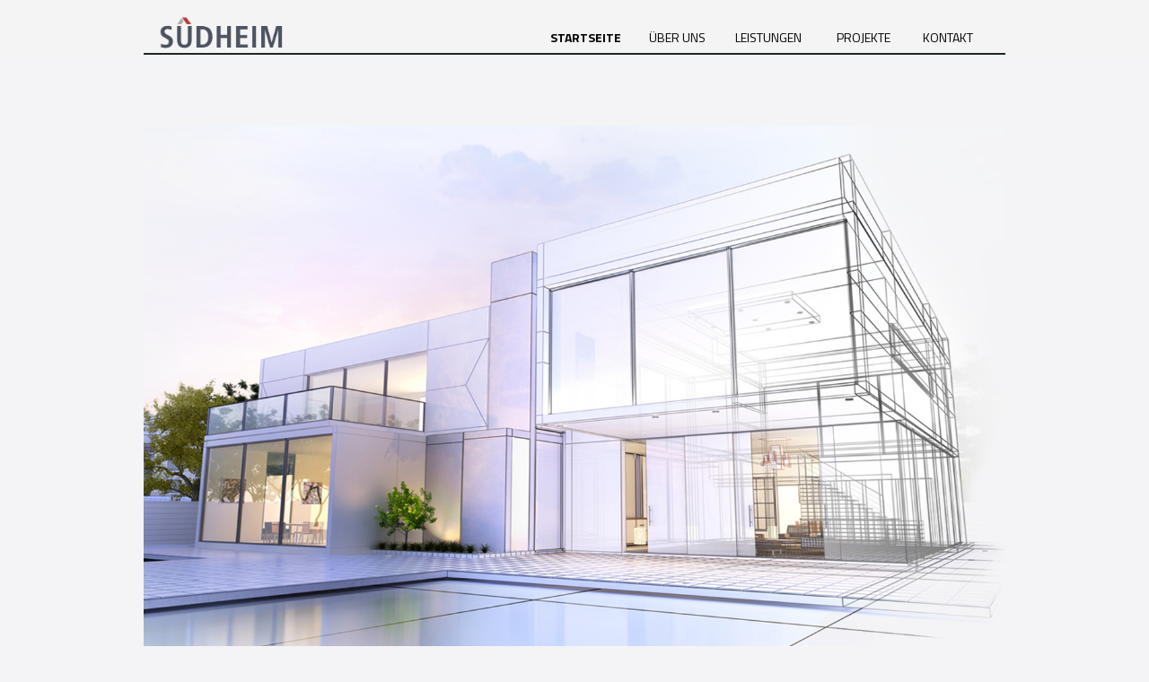

--- FILE ---
content_type: text/html; charset=UTF-8
request_url: http://suedheim.de/
body_size: 3581
content:
<!DOCTYPE html>
<html>
  <head>
    <meta charset="utf-8">
    <meta name="keywords" content="suedheim gmbh datenschutz">
    <meta name="keywords" content="suedheim südheim kontakt ettlingen, kontakt michael schäfer">
    <meta name="description" content="Die Südheim GmbH hat sich auf schlüsselfertige Immobilien für anspruchsvolle
        Kundschaft spezialisiert. Als Bauträger übernehmen wir für unsere Kunden vom Grundstückskauf über Planung des
        gesamten Bauvorhabens und Baubetreuung bis hin zur Abnahme der Immobilie alle notwendigen Schritte.">
    <meta name="page-topic" content="Immobilien">
    <meta name="audience" content="alle">
    <link rel="apple-touch-icon" sizes="180x180" href="/apple-touch-icon.png">
    <link rel="icon" type="image/png" sizes="32x32" href="/favicon-32x32.png">
    <link rel="icon" type="image/png" sizes="16x16" href="/favicon-16x16.png">
    <link rel="manifest" href="/site.webmanifest">
    <link rel="mask-icon" href="/safari-pinned-tab.svg" color="#5bbad5">
    <meta name="msapplication-TileColor" content="#da532c">
    <meta name="theme-color" content="#ffffff">
    <meta name="msapplication-TileImage" content="img/favicon/ms-icon-144x144.png">
    <title>Südheim GmbH - Immobilien</title>
    <link href="https://fonts.googleapis.com/css?family=Titillium+Web:300,400,700" rel="stylesheet">
    <link rel="stylesheet" href="css/style.css?v=1.0">
  </head>
  <body class="startseite">

    <div class="navigation-wrapper">

    <nav class="navigation">

      <center>

      <ul class="navigation-inhalt">
        <li class="navi5"><a href="kontakt.php" title="Kontakt">KONTAKT</a></li>
        <li class="navi4"><a class="navi4_projekt" href="projekte.php" title="Projekte">PROJEKTE</a>
          <ul class="dropdown">
            <li class="submenu1"><a href="lahr1.php" title="Lahr">Lahr</a></li>
            <li class="submenu1"><a href="eugenessig.php" title="Malsch">Malsch</a></li>
            <li class="submenu1"><a href="bietigheim1.php" title="Bietigheim">Bietigheim</a></li>
            <li class="submenu1"><a href="kenzingen.php" title="Kenzingen">Kenzingen</a></li>
          </ul>
        </li>
        <li class="navi3"><a href="leistungen.php" title="Leistungen">LEISTUNGEN</a></li>
        <li class="navi2"><a href="ueberuns.php" title="Über Uns">ÜBER UNS</a></li>
        <li class="navi1"><a href="index.php" title="Startseite">STARTSEITE</a></li>
        <a class="navi0" href="index.php"><img src="img/layout/Logo_Suedheim2.png" height="40px" alt="Südheim"> </a>
        </li>
      </ul>

    </center>

    </nav>

</div><!--navigation-wrapper-->

    <div class="clearing">
  </div>

    <div class="clearing">
    </div>


    <div class="inhalt-wrapper">
        <center>
        <img class="frontpicture"src="img/layout/suedheim_startseite.png" width="960px" alt="Südheim" style="padding-top: 40px;">

        </center>
    </div><!-- inhalt-wrapper -->

    <div class="clearing">
    </div>

      <div class="fusszeile-wrapper">

<div class="fusszeile">

<div class="fusszeile-box-left">
  <ul class="fusszeile-inhalt">
    <li class="adresse">Südheim GmbH<br>Weberstraße 19<br>76275 Ettlingen<br>Tel. +49 7243 9492160</li>
    <li class="impressum"><a href="impressum.php">Impressum</a></li>
    <li class="datenschutz"><a href="datenschutz.php">Datenschutz</a></li>
  </ul><!--fusszeile-->
</div><!--fusszeile-box-left-->


    <div class="clearing">
  </div>

</div><!--fusszeile-->

</div><!--fusszeile-wrapper-->

  </body>
</html>


--- FILE ---
content_type: text/css
request_url: http://suedheim.de/css/style.css?v=1.0
body_size: 11292
content:
* {
	-webkit-box-sizing: border-box;
	-moz-box-sizing: border-box;
	-o-box-sizing: border-box;
	box-sizing: border-box;
	margin: 0;
	padding: 0;
}

body {
  font-family: 'Titillium Web', sans-serif;
  line-height: 1.5;
	background: #f4f4f6;
	margin:0;
	padding: 0 0;
	height: 100%;
	border: 0px;
	font-size: 16px;
}

html{
	height: 100%;
}

a{
  text-decoration: none;
	color: black;
}

a:hover {
  font-weight: bold;
	color: black;
}

.mailto a {
color: black;
}

h1{
	font-size: 40px;
	font-weight: lighter;
	text-align: center;
	padding-bottom: 60px;
	color: #3e3d3d;
}

h4{
	font-size: 30px;
	font-weight: lighter;
	text-align: center;
	padding-top: 20px;
	padding-bottom: 20px;
	color: #3e3d3d;
}

h2{
	font-size: 30px;
	font-weight: lighter;
	padding-bottom: 5px;
}

h3{
	padding-top: 130px;
	font-size: 20px;
	color: #026670;
}

h6{
	font-size: 18px;
	font-weight: 300;
}

h7{
	color: #000;
	font-size: 26px;
	font-weight: 300;
}

h8{
	font-size: 20px;
}

p{
	padding-top: 0;
	padding-bottom: 5px;
}

*html .container{
	height: 100%;
}

.startseite .navi1 a,
.ueberuns .navi2 a,
.leistungen .navi3 a,
.projekte .navi4_projekt,
.kontakt .navi5 a{
	font-weight: bold;
}


/* --------------- Inhalt ---------------- */
.inhalt-wrapper{
	margin: 0 auto;
	width: 100%;
}

.inhalt{
	margin: 0 auto;
	width: 960px;
	padding: 15px;
	padding-top: 100px;
}

.inhalt a{
	color: black;
}

.klein{
	margin: 0 auto;
	width: 600px;
	padding-bottom: 100px;
}

iframe{
	padding-top: 50px;
}

/* ------------------ Inhalt Ende ---------------*/


/*-------------------- Navigation-----------------*/
.navigation-wrapper{
	height: 100px;
}

nav{
	position: fixed;
	z-index: 99999;
	width: 100%;
	height: 60px;
	margin: 0 auto;
	font-size: 14px;
	display: block;
	background-color: rgba(244, 244, 246, 0.9);
}

nav img{
	z-index: -1;
	float: left;
}

.navigation-inhalt{
	width: 960px;
	height: 60px;
	padding: 15px;
	border-bottom-color: #1f2526;
	border-bottom-style: solid;
	border-width: 2px;
}

nav ul {
  margin: 0;
  padding:0;
  list-style: none;
}
.navigation-inhalt a {
  display:block;
  text-decoration: none;
  text-transform: uppercase;
  position: relative;
	color: black;
}
.navigation-inhalt{
  display: inline-block;
}
.navigation-inhalt li {
  position: relative;
	padding: 15px;
}
.navigation-inhalt > li {
  float: right;
  margin-right: 1px;
}
.navigation-inhalt > li > a {
  margin-bottom: 1px;
}

.navigation-inhalt > li:last-child {
  border-radius: 0 0 4px 0;
  margin-right: 0;
}

.navigation-inhalt li li{
	background-color: rgba(244, 244, 246, 0.9);
	padding-left: 0;
}

.navigation-inhalt li li a {
  margin-top: 1px;
	text-align: left;
}

.navigation-inhalt a::after {
    display: block;
    content: attr(title);
    font-weight: bold;
    height: 0;
    overflow: hidden;
    visibility: hidden;
}

 /* submenu positioning*/
.navigation-inhalt ul {
  position: absolute;
	padding-top: 4px;
  white-space: nowrap;
  z-index: 1;
  left: -99999em;
}
.navigation-inhalt > li:hover > ul {
  left: auto;
  margin-top: 5px;
  min-width: 100%;
}
.navigation-inhalt > li li:hover > ul {
  left: 100%;
  top: -1px;
}


/* -------------------- Navigation Ende -----------*/


/* ---------------- Fusszeile --------------------*/

.fusszeile-wrapper{
	width: 100%;
	background-color: #1f2526;
}

.fusszeile{
	margin: 0 auto;
	width: 960px;
	height: 200px;
	font-size: 14px;
	padding: 20px;
	padding-top: 40px;
}

.fusszeile-inhalt{
	list-style: none;
	color: #909090;
}

.fusszeile-box-left{
	height: 120px;
	float: left;
}

.fusszeile li, a{
	text-align: left;
	color: #909090;
}
/* ---------------------- Fusszeile Ende ------------*/


/* ----------------- Clearing FLoat ----------------*/
.clearing{
	clear: both;
}


/* ----------------- Projekte ----------------*/
/* A wrapper for your images to transition */
.kasten1,
.kasten2,
.kasten3,
.kasten4{
  position:relative;
  height: 260px;
  width:375x;
  margin:0 auto;
}

/* Position each image and apply a transition */
.kasten1 img,
.kasten2 img,
.kasten3 img,
.kasten4 img {
	width: 375px;
  position:absolute;
  left:0;
  -webkit-transition: opacity 0.8s ease-in-out;
  -moz-transition: opacity 0.8s ease-in-out;
  -o-transition: opacity 0.8s ease-in-out;
  transition: opacity 0.8s ease-in-out;
}

/* Automatically hide an image during hover (to reveal the other one) */
.kasten1 img:last-of-type:hover,
.kasten2 img:last-of-type:hover,
.kasten3 img:last-of-type:hover,
.kasten4 img:last-of-type:hover{
  opacity:0;
}

.kasten1 img,
.kasten2 img,
.kasten3 img,
.kasten4 img {
	width: 375px;
	margin-top: 5px;
}


.box-lahr1,
.kasten1,
.box-bietigheim2,
.kasten3{
	float: left;
	width: 375px;
}

.box-malsch1,
.kasten2,
.box-kenzingen,
.kasten4{
	float: right;
	width: 375px;
}

.malsch1,
.lahr1,
.bietigheim2,
.kenzingen {
	width: 375px;
	height: 60px;
}

.malsch1 a,
.lahr1 a,
.bietigheim2 a,
.kenzingen a {
	display: block;
	padding-left: 10px;
	padding-bottom: 5px;
	padding-top: 5px;
}


.box-malsch1,
.box-lahr1,
.box-bietigheim2,
.box-kenzingen{
	margin-right: 20px;
	margin-left: 20px;
	height: 400px;
}

.box-kenzingen{ /*letzten zwei boxen*/
	padding-bottom: 400px;
}
/*Uebersicht Projekte-Ende*/


/*eugenessig Wohnungen firstfloor*/
.grau{
	width: 860px;
	height: 3px;
	/*background-color: #415f80;*/
	margin: 0 auto;
}

.projekt_firstfloor_apartment1,
.projekt_firstfloor_apartment2{
	width: 960px;
	padding: 0;
	margin: 0;
}

.projekt_firstfloor_apartment1{
	height: 550px;
}

.projekt_firstfloor_apartment2{
	height: 400px;
}

.projekt_floor_detail,
.projekt_floor_detail_special{
	margin: 0 auto;
	width: 860px;
}
.projekt_floor_detail img{
	float:left;
	width: 50%;
	padding-bottom: 40px;
	padding-top: 40px;
}

.projekt_floor_detail_special img{
	float: left;
	width: 30%;
	padding-bottom: 40px;
	padding-top: 40px;
}
.projekt_tabelle_special{
	float: left;
	padding-left: 270px;
	width: 70%;
	padding-bottom: 40px;
	padding-top: 40px;
}

.projekt_tabelle{
	float: left;
	padding-left: 100px;
	width: 50%;
	padding-bottom: 40px;
	padding-top: 40px;
}

.projekt_firstfloor_apartment3{
	height: 450px;
	padding-top: 40px;
}

.projekt_firstfloor_apartment1 a,
.projekt_firstfloor_apartment2 a,
.projekt_firstfloor_apartment3 a{
	padding-left: 40px;
	padding-top: 0px;
	float: left;
}

.projekt_apartment_tabelle1,
.projekt_apartment_tabelle2,
.projekt_apartment_tabelle3{
	float: right;
	width: 500px;
	padding-top: 60px;
	padding-right: 30px;
	border-spacing: 40px 0;
}

.projekt_apartment_tabelle3,
.projekt_apartment_tabelle2{
	padding-top: 20px;
}

.inhalt-projekt th{
	color: #06508c;
	font-size: 20px;
	text-align: left;
}

.inhalt-projekt td{
	vertical-align: top;
	text-align: left;
}

.inhalt-projekt td+td{
	text-align: right;
}

.inhalt-projekt-ueberschrift{
	padding-left: 55px;
	padding-top: 30px;
}



* {box-sizing:border-box}

/* Slideshow container */
.slideshow-container {
  max-width: 1000px;
  position: relative;
  margin: auto;
}

.mySlides {
    display: none;
}

/* Next & previous buttons */
.prev, .next {
  cursor: pointer;
  position: absolute;
  top: 50%;
  width: auto;
  margin-top: -22px;
  padding: 16px;
  color: white;
  font-weight: bold;
  font-size: 18px;
  transition: 0.6s ease;
  border-radius: 0 3px 3px 0;
	background-color: rgba(0,0,0,0.3);
}

/* Position the "next button" to the right */
.next {
  right: 0;
  border-radius: 3px 0 0 3px;
}

/* On hover, add a black background color with a little bit see-through */
.prev:hover, .next:hover {
  background-color: rgba(0,0,0,0.8);
}

/* Caption text */
.text {
  color: #000;
  font-size: 18px;
	font-weight: 500;
	margin-top: 0px;
  padding: 0px 12px;
  position: absolute;
  width: 100%;
  text-align: center;
	height: 50px;
}

/* Number text (1/3 etc) */
.numbertext {
  color: #000;
  font-size: 12px;
  padding: 8px 12px;
  position: absolute;
  top: 0;
}

/* The dots/bullets/indicators */
.dot {
  cursor:pointer;
  height: 13px;
  width: 13px;
  margin: 30px 2px;
  background-color: #bbb;
  border-radius: 50%;
  display: inline-block;
  transition: background-color 0.6s ease;
}

.active, .dot:hover {
  background-color: #717171;
}

/* Fading animation */
.fade {
  -webkit-animation-name: fade;
  -webkit-animation-duration: 1.5s;
  animation-name: fade;
  animation-duration: 1.5s;
}

@-webkit-keyframes fade {
  from {opacity: .4}
  to {opacity: 1}
}

@keyframes fade {
  from {opacity: .4}
  to {opacity: 1}
}


/*Vorteile Südheimwohnung*/

.blau{
	width: 860px;
	height: 3px;
	/*background-color: #1f2526;*/
	margin-left: 0;
	margin-top: 0;
	padding: 0;
	margin-top: 20px;
}

.vorteile-wohnung{
	margin-top: 0;
}

.vorteile-wohnung img,
.vorteile-technik-inhalt,
.vorteile-sicherheit img{
	float: left;
	padding-top: 20px;
	padding-top: 20px;
}

.vorteile-wohnung-inhalt,
.vorteile-technik img,
.vorteile-sicherheit-inhalt{
	float: right;
	padding-top: 20px;
	padding-top: 20px;
}

.vorteile-wohnung-inhalt, .vorteile-technik-inhalt, .vorteile-sicherheit-inhalt{
	width: 500px;
}

.liste-triangle{
	padding-bottom: 40px;
}

.vorteile-wohnung-inhalt li, .vorteile-technik-inhalt li, .vorteile-sicherheit-inhalt li,
.liste-triangle li{
		list-style-image: url("triangle.gif");
		text-indent: -1em;
		padding-left: 20px;
}

.informationen a{
	font-weight: normal;
	line-height: 30px;
	vertical-align: middle;
	color: #06508c;
}
.informationen a:hover{
	color: #000;
	text-decoration: underline;
}

.informationen img{
	margin-top: 5px;
	vertical-align: -4px;
}
/*Vorteile Südheim Eugenessig Ende*/



/* Popup verfügbarkeit Eugenessig (background) */
.modal {
    display: none; /* Hidden by default */
    position: fixed; /* Stay in place */
    z-index: 1; /* Sit on top */
    left: 0;
    top: 0;
    width: 100%; /* Full width */
    height: 800px; /* Full height */
    overflow: auto; /* Enable scroll if needed */
    background-color: rgb(0,0,0); /* Fallback color */
    background-color: rgba(0,0,0,0.4); /* Black w/ opacity */
}

/* Modal Content/Box */

.modal-content {
    background-color: #fefefe;
    margin: 15% auto; /* 15% from the top and centered */
    padding: 20px;
    border: 1px solid #888;
    width: 860px; /* Could be more or less, depending on screen size */
}

.modal-content table{
	width: 800px;
	text-align: left;
	border-collapse: collapse;
}

.modal-content table tr:nth-child(even) {
	background-color: #E6E6FA;
}

button{
	border: none;
	text-align: center;
	text-decoration: none;
	display: inline-block;
	font-size: 16px;
	font-family: inherit;
	color: #06508c;
	background-color: #f4f4f6;
}

button img{
	vertical-align: -4px;
}

button:hover{
	color: #000;
	cursor: pointer;
	text-decoration: underline;
}


/* The Close Button */
.close {
    color: #aaa;
    float: right;
    font-size: 28px;
    font-weight: bold;
}

.close:hover,
.close:focus {
    color: black;
    text-decoration: none;
    cursor: pointer;
}
/*Pop up Verfügbarkeit Eugenessig*/




/*Übersicht eugenessig Geschosse*/
.geschosse li a:hover{
	color: #000 ;
}

.geschosse li{
	border-bottom: 1px solid #415f80;
	color: #06508c;
}

.geschosse a{
	color: #06508c;
}
/*Übersicht eugenessig Geschosse Ende*/

/*Übersicht Bietigheim1 Tabelle*/
.bietigheim1-tabelle td+td,
.bietigheim1-tabelle th+th{
	text-align: right;
}

.bietigheim1-tabelle{
	border-collapse: collapse;
}
